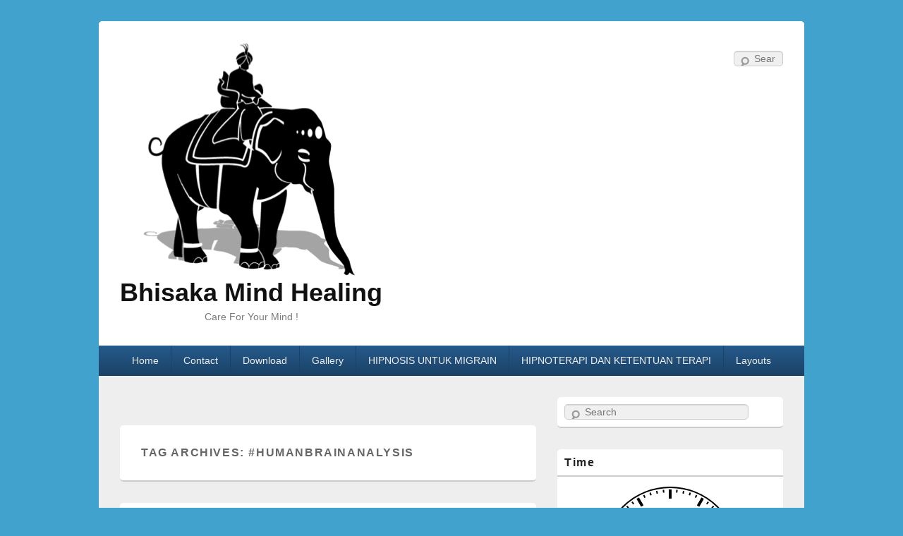

--- FILE ---
content_type: text/html; charset=UTF-8
request_url: http://www.limanharijono.com/tag/humanbrainanalysis/
body_size: 65930
content:
<!DOCTYPE html>
<!--[if IE 6]>
<html id="ie6" lang="en-US">
<![endif]-->
<!--[if IE 7]>
<html id="ie7" lang="en-US">
<![endif]-->
<!--[if IE 8]>
<html id="ie8" lang="en-US">
<![endif]-->
<!--[if !(IE 6) | !(IE 7) | !(IE 8)  ]><!-->
<html lang="en-US">
<!--<![endif]-->
<head>
<meta charset="UTF-8" />
<meta name="viewport" content="width=device-width, initial-scale=1" />
<link rel="profile" href="http://gmpg.org/xfn/11" />
<link rel="pingback" href="http://www.limanharijono.com/xmlrpc.php" />
<title>#HumanBrainAnalysis &#8211; Bhisaka Mind Healing</title>
<meta name='robots' content='max-image-preview:large' />
	<style>img:is([sizes="auto" i], [sizes^="auto," i]) { contain-intrinsic-size: 3000px 1500px }</style>
	<link rel='dns-prefetch' href='//maxcdn.bootstrapcdn.com' />
<link rel="alternate" type="application/rss+xml" title="Bhisaka Mind Healing &raquo; Feed" href="http://www.limanharijono.com/feed/" />
<link rel="alternate" type="application/rss+xml" title="Bhisaka Mind Healing &raquo; Comments Feed" href="http://www.limanharijono.com/comments/feed/" />
<link rel="alternate" type="application/rss+xml" title="Bhisaka Mind Healing &raquo; #HumanBrainAnalysis Tag Feed" href="http://www.limanharijono.com/tag/humanbrainanalysis/feed/" />
<script type="text/javascript">
/* <![CDATA[ */
window._wpemojiSettings = {"baseUrl":"https:\/\/s.w.org\/images\/core\/emoji\/16.0.1\/72x72\/","ext":".png","svgUrl":"https:\/\/s.w.org\/images\/core\/emoji\/16.0.1\/svg\/","svgExt":".svg","source":{"concatemoji":"http:\/\/www.limanharijono.com\/wp-includes\/js\/wp-emoji-release.min.js?ver=6.8.3"}};
/*! This file is auto-generated */
!function(s,n){var o,i,e;function c(e){try{var t={supportTests:e,timestamp:(new Date).valueOf()};sessionStorage.setItem(o,JSON.stringify(t))}catch(e){}}function p(e,t,n){e.clearRect(0,0,e.canvas.width,e.canvas.height),e.fillText(t,0,0);var t=new Uint32Array(e.getImageData(0,0,e.canvas.width,e.canvas.height).data),a=(e.clearRect(0,0,e.canvas.width,e.canvas.height),e.fillText(n,0,0),new Uint32Array(e.getImageData(0,0,e.canvas.width,e.canvas.height).data));return t.every(function(e,t){return e===a[t]})}function u(e,t){e.clearRect(0,0,e.canvas.width,e.canvas.height),e.fillText(t,0,0);for(var n=e.getImageData(16,16,1,1),a=0;a<n.data.length;a++)if(0!==n.data[a])return!1;return!0}function f(e,t,n,a){switch(t){case"flag":return n(e,"\ud83c\udff3\ufe0f\u200d\u26a7\ufe0f","\ud83c\udff3\ufe0f\u200b\u26a7\ufe0f")?!1:!n(e,"\ud83c\udde8\ud83c\uddf6","\ud83c\udde8\u200b\ud83c\uddf6")&&!n(e,"\ud83c\udff4\udb40\udc67\udb40\udc62\udb40\udc65\udb40\udc6e\udb40\udc67\udb40\udc7f","\ud83c\udff4\u200b\udb40\udc67\u200b\udb40\udc62\u200b\udb40\udc65\u200b\udb40\udc6e\u200b\udb40\udc67\u200b\udb40\udc7f");case"emoji":return!a(e,"\ud83e\udedf")}return!1}function g(e,t,n,a){var r="undefined"!=typeof WorkerGlobalScope&&self instanceof WorkerGlobalScope?new OffscreenCanvas(300,150):s.createElement("canvas"),o=r.getContext("2d",{willReadFrequently:!0}),i=(o.textBaseline="top",o.font="600 32px Arial",{});return e.forEach(function(e){i[e]=t(o,e,n,a)}),i}function t(e){var t=s.createElement("script");t.src=e,t.defer=!0,s.head.appendChild(t)}"undefined"!=typeof Promise&&(o="wpEmojiSettingsSupports",i=["flag","emoji"],n.supports={everything:!0,everythingExceptFlag:!0},e=new Promise(function(e){s.addEventListener("DOMContentLoaded",e,{once:!0})}),new Promise(function(t){var n=function(){try{var e=JSON.parse(sessionStorage.getItem(o));if("object"==typeof e&&"number"==typeof e.timestamp&&(new Date).valueOf()<e.timestamp+604800&&"object"==typeof e.supportTests)return e.supportTests}catch(e){}return null}();if(!n){if("undefined"!=typeof Worker&&"undefined"!=typeof OffscreenCanvas&&"undefined"!=typeof URL&&URL.createObjectURL&&"undefined"!=typeof Blob)try{var e="postMessage("+g.toString()+"("+[JSON.stringify(i),f.toString(),p.toString(),u.toString()].join(",")+"));",a=new Blob([e],{type:"text/javascript"}),r=new Worker(URL.createObjectURL(a),{name:"wpTestEmojiSupports"});return void(r.onmessage=function(e){c(n=e.data),r.terminate(),t(n)})}catch(e){}c(n=g(i,f,p,u))}t(n)}).then(function(e){for(var t in e)n.supports[t]=e[t],n.supports.everything=n.supports.everything&&n.supports[t],"flag"!==t&&(n.supports.everythingExceptFlag=n.supports.everythingExceptFlag&&n.supports[t]);n.supports.everythingExceptFlag=n.supports.everythingExceptFlag&&!n.supports.flag,n.DOMReady=!1,n.readyCallback=function(){n.DOMReady=!0}}).then(function(){return e}).then(function(){var e;n.supports.everything||(n.readyCallback(),(e=n.source||{}).concatemoji?t(e.concatemoji):e.wpemoji&&e.twemoji&&(t(e.twemoji),t(e.wpemoji)))}))}((window,document),window._wpemojiSettings);
/* ]]> */
</script>
<style id='wp-emoji-styles-inline-css' type='text/css'>

	img.wp-smiley, img.emoji {
		display: inline !important;
		border: none !important;
		box-shadow: none !important;
		height: 1em !important;
		width: 1em !important;
		margin: 0 0.07em !important;
		vertical-align: -0.1em !important;
		background: none !important;
		padding: 0 !important;
	}
</style>
<link rel='stylesheet' id='wp-block-library-css' href='http://www.limanharijono.com/wp-includes/css/dist/block-library/style.min.css?ver=6.8.3' type='text/css' media='all' />
<style id='classic-theme-styles-inline-css' type='text/css'>
/*! This file is auto-generated */
.wp-block-button__link{color:#fff;background-color:#32373c;border-radius:9999px;box-shadow:none;text-decoration:none;padding:calc(.667em + 2px) calc(1.333em + 2px);font-size:1.125em}.wp-block-file__button{background:#32373c;color:#fff;text-decoration:none}
</style>
<style id='global-styles-inline-css' type='text/css'>
:root{--wp--preset--aspect-ratio--square: 1;--wp--preset--aspect-ratio--4-3: 4/3;--wp--preset--aspect-ratio--3-4: 3/4;--wp--preset--aspect-ratio--3-2: 3/2;--wp--preset--aspect-ratio--2-3: 2/3;--wp--preset--aspect-ratio--16-9: 16/9;--wp--preset--aspect-ratio--9-16: 9/16;--wp--preset--color--black: #000000;--wp--preset--color--cyan-bluish-gray: #abb8c3;--wp--preset--color--white: #ffffff;--wp--preset--color--pale-pink: #f78da7;--wp--preset--color--vivid-red: #cf2e2e;--wp--preset--color--luminous-vivid-orange: #ff6900;--wp--preset--color--luminous-vivid-amber: #fcb900;--wp--preset--color--light-green-cyan: #7bdcb5;--wp--preset--color--vivid-green-cyan: #00d084;--wp--preset--color--pale-cyan-blue: #8ed1fc;--wp--preset--color--vivid-cyan-blue: #0693e3;--wp--preset--color--vivid-purple: #9b51e0;--wp--preset--gradient--vivid-cyan-blue-to-vivid-purple: linear-gradient(135deg,rgba(6,147,227,1) 0%,rgb(155,81,224) 100%);--wp--preset--gradient--light-green-cyan-to-vivid-green-cyan: linear-gradient(135deg,rgb(122,220,180) 0%,rgb(0,208,130) 100%);--wp--preset--gradient--luminous-vivid-amber-to-luminous-vivid-orange: linear-gradient(135deg,rgba(252,185,0,1) 0%,rgba(255,105,0,1) 100%);--wp--preset--gradient--luminous-vivid-orange-to-vivid-red: linear-gradient(135deg,rgba(255,105,0,1) 0%,rgb(207,46,46) 100%);--wp--preset--gradient--very-light-gray-to-cyan-bluish-gray: linear-gradient(135deg,rgb(238,238,238) 0%,rgb(169,184,195) 100%);--wp--preset--gradient--cool-to-warm-spectrum: linear-gradient(135deg,rgb(74,234,220) 0%,rgb(151,120,209) 20%,rgb(207,42,186) 40%,rgb(238,44,130) 60%,rgb(251,105,98) 80%,rgb(254,248,76) 100%);--wp--preset--gradient--blush-light-purple: linear-gradient(135deg,rgb(255,206,236) 0%,rgb(152,150,240) 100%);--wp--preset--gradient--blush-bordeaux: linear-gradient(135deg,rgb(254,205,165) 0%,rgb(254,45,45) 50%,rgb(107,0,62) 100%);--wp--preset--gradient--luminous-dusk: linear-gradient(135deg,rgb(255,203,112) 0%,rgb(199,81,192) 50%,rgb(65,88,208) 100%);--wp--preset--gradient--pale-ocean: linear-gradient(135deg,rgb(255,245,203) 0%,rgb(182,227,212) 50%,rgb(51,167,181) 100%);--wp--preset--gradient--electric-grass: linear-gradient(135deg,rgb(202,248,128) 0%,rgb(113,206,126) 100%);--wp--preset--gradient--midnight: linear-gradient(135deg,rgb(2,3,129) 0%,rgb(40,116,252) 100%);--wp--preset--font-size--small: 13px;--wp--preset--font-size--medium: 20px;--wp--preset--font-size--large: 36px;--wp--preset--font-size--x-large: 42px;--wp--preset--spacing--20: 0.44rem;--wp--preset--spacing--30: 0.67rem;--wp--preset--spacing--40: 1rem;--wp--preset--spacing--50: 1.5rem;--wp--preset--spacing--60: 2.25rem;--wp--preset--spacing--70: 3.38rem;--wp--preset--spacing--80: 5.06rem;--wp--preset--shadow--natural: 6px 6px 9px rgba(0, 0, 0, 0.2);--wp--preset--shadow--deep: 12px 12px 50px rgba(0, 0, 0, 0.4);--wp--preset--shadow--sharp: 6px 6px 0px rgba(0, 0, 0, 0.2);--wp--preset--shadow--outlined: 6px 6px 0px -3px rgba(255, 255, 255, 1), 6px 6px rgba(0, 0, 0, 1);--wp--preset--shadow--crisp: 6px 6px 0px rgba(0, 0, 0, 1);}:where(.is-layout-flex){gap: 0.5em;}:where(.is-layout-grid){gap: 0.5em;}body .is-layout-flex{display: flex;}.is-layout-flex{flex-wrap: wrap;align-items: center;}.is-layout-flex > :is(*, div){margin: 0;}body .is-layout-grid{display: grid;}.is-layout-grid > :is(*, div){margin: 0;}:where(.wp-block-columns.is-layout-flex){gap: 2em;}:where(.wp-block-columns.is-layout-grid){gap: 2em;}:where(.wp-block-post-template.is-layout-flex){gap: 1.25em;}:where(.wp-block-post-template.is-layout-grid){gap: 1.25em;}.has-black-color{color: var(--wp--preset--color--black) !important;}.has-cyan-bluish-gray-color{color: var(--wp--preset--color--cyan-bluish-gray) !important;}.has-white-color{color: var(--wp--preset--color--white) !important;}.has-pale-pink-color{color: var(--wp--preset--color--pale-pink) !important;}.has-vivid-red-color{color: var(--wp--preset--color--vivid-red) !important;}.has-luminous-vivid-orange-color{color: var(--wp--preset--color--luminous-vivid-orange) !important;}.has-luminous-vivid-amber-color{color: var(--wp--preset--color--luminous-vivid-amber) !important;}.has-light-green-cyan-color{color: var(--wp--preset--color--light-green-cyan) !important;}.has-vivid-green-cyan-color{color: var(--wp--preset--color--vivid-green-cyan) !important;}.has-pale-cyan-blue-color{color: var(--wp--preset--color--pale-cyan-blue) !important;}.has-vivid-cyan-blue-color{color: var(--wp--preset--color--vivid-cyan-blue) !important;}.has-vivid-purple-color{color: var(--wp--preset--color--vivid-purple) !important;}.has-black-background-color{background-color: var(--wp--preset--color--black) !important;}.has-cyan-bluish-gray-background-color{background-color: var(--wp--preset--color--cyan-bluish-gray) !important;}.has-white-background-color{background-color: var(--wp--preset--color--white) !important;}.has-pale-pink-background-color{background-color: var(--wp--preset--color--pale-pink) !important;}.has-vivid-red-background-color{background-color: var(--wp--preset--color--vivid-red) !important;}.has-luminous-vivid-orange-background-color{background-color: var(--wp--preset--color--luminous-vivid-orange) !important;}.has-luminous-vivid-amber-background-color{background-color: var(--wp--preset--color--luminous-vivid-amber) !important;}.has-light-green-cyan-background-color{background-color: var(--wp--preset--color--light-green-cyan) !important;}.has-vivid-green-cyan-background-color{background-color: var(--wp--preset--color--vivid-green-cyan) !important;}.has-pale-cyan-blue-background-color{background-color: var(--wp--preset--color--pale-cyan-blue) !important;}.has-vivid-cyan-blue-background-color{background-color: var(--wp--preset--color--vivid-cyan-blue) !important;}.has-vivid-purple-background-color{background-color: var(--wp--preset--color--vivid-purple) !important;}.has-black-border-color{border-color: var(--wp--preset--color--black) !important;}.has-cyan-bluish-gray-border-color{border-color: var(--wp--preset--color--cyan-bluish-gray) !important;}.has-white-border-color{border-color: var(--wp--preset--color--white) !important;}.has-pale-pink-border-color{border-color: var(--wp--preset--color--pale-pink) !important;}.has-vivid-red-border-color{border-color: var(--wp--preset--color--vivid-red) !important;}.has-luminous-vivid-orange-border-color{border-color: var(--wp--preset--color--luminous-vivid-orange) !important;}.has-luminous-vivid-amber-border-color{border-color: var(--wp--preset--color--luminous-vivid-amber) !important;}.has-light-green-cyan-border-color{border-color: var(--wp--preset--color--light-green-cyan) !important;}.has-vivid-green-cyan-border-color{border-color: var(--wp--preset--color--vivid-green-cyan) !important;}.has-pale-cyan-blue-border-color{border-color: var(--wp--preset--color--pale-cyan-blue) !important;}.has-vivid-cyan-blue-border-color{border-color: var(--wp--preset--color--vivid-cyan-blue) !important;}.has-vivid-purple-border-color{border-color: var(--wp--preset--color--vivid-purple) !important;}.has-vivid-cyan-blue-to-vivid-purple-gradient-background{background: var(--wp--preset--gradient--vivid-cyan-blue-to-vivid-purple) !important;}.has-light-green-cyan-to-vivid-green-cyan-gradient-background{background: var(--wp--preset--gradient--light-green-cyan-to-vivid-green-cyan) !important;}.has-luminous-vivid-amber-to-luminous-vivid-orange-gradient-background{background: var(--wp--preset--gradient--luminous-vivid-amber-to-luminous-vivid-orange) !important;}.has-luminous-vivid-orange-to-vivid-red-gradient-background{background: var(--wp--preset--gradient--luminous-vivid-orange-to-vivid-red) !important;}.has-very-light-gray-to-cyan-bluish-gray-gradient-background{background: var(--wp--preset--gradient--very-light-gray-to-cyan-bluish-gray) !important;}.has-cool-to-warm-spectrum-gradient-background{background: var(--wp--preset--gradient--cool-to-warm-spectrum) !important;}.has-blush-light-purple-gradient-background{background: var(--wp--preset--gradient--blush-light-purple) !important;}.has-blush-bordeaux-gradient-background{background: var(--wp--preset--gradient--blush-bordeaux) !important;}.has-luminous-dusk-gradient-background{background: var(--wp--preset--gradient--luminous-dusk) !important;}.has-pale-ocean-gradient-background{background: var(--wp--preset--gradient--pale-ocean) !important;}.has-electric-grass-gradient-background{background: var(--wp--preset--gradient--electric-grass) !important;}.has-midnight-gradient-background{background: var(--wp--preset--gradient--midnight) !important;}.has-small-font-size{font-size: var(--wp--preset--font-size--small) !important;}.has-medium-font-size{font-size: var(--wp--preset--font-size--medium) !important;}.has-large-font-size{font-size: var(--wp--preset--font-size--large) !important;}.has-x-large-font-size{font-size: var(--wp--preset--font-size--x-large) !important;}
:where(.wp-block-post-template.is-layout-flex){gap: 1.25em;}:where(.wp-block-post-template.is-layout-grid){gap: 1.25em;}
:where(.wp-block-columns.is-layout-flex){gap: 2em;}:where(.wp-block-columns.is-layout-grid){gap: 2em;}
:root :where(.wp-block-pullquote){font-size: 1.5em;line-height: 1.6;}
</style>
<link rel='stylesheet' id='contact-form-7-css' href='http://www.limanharijono.com/wp-content/plugins/contact-form-7/includes/css/styles.css?ver=5.0.5' type='text/css' media='all' />
<link rel='stylesheet' id='font-awesome-css' href='http://www.limanharijono.com/wp-content/plugins/magee-shortcodes/assets/font-awesome/css/font-awesome.css?ver=4.4.0' type='text/css' media='' />
<link rel='stylesheet' id='bootstrap-css' href='http://www.limanharijono.com/wp-content/plugins/magee-shortcodes/assets/bootstrap/css/bootstrap.min.css?ver=3.3.4' type='text/css' media='' />
<link rel='stylesheet' id='animate-css' href='http://www.limanharijono.com/wp-content/plugins/magee-shortcodes/assets/css/animate.css?ver=6.8.3' type='text/css' media='' />
<link rel='stylesheet' id='magee-shortcode-css' href='http://www.limanharijono.com/wp-content/plugins/magee-shortcodes/assets/css/shortcode.css?ver=1.2.4' type='text/css' media='' />
<link rel='stylesheet' id='SFSImainCss-css' href='http://www.limanharijono.com/wp-content/plugins/ultimate-social-media-icons/css/sfsi-style.css?ver=2.9.6' type='text/css' media='all' />
<link rel='stylesheet' id='wpclock-style-css' href='http://www.limanharijono.com/wp-content/plugins/wordpress-clock/css/clock.css?ver=2.0' type='text/css' media='all' />
<link rel='stylesheet' id='wpsimplecalendarcolorboxcss-css' href='http://www.limanharijono.com/wp-content/plugins/wp-simple-calendar/includes/js/colorbox/colorbox.css?ver=6.8.3' type='text/css' media='all' />
<link rel='stylesheet' id='wpsimplecalendarcss-css' href='http://www.limanharijono.com/wp-content/plugins/wp-simple-calendar/includes/css/screen.css?ver=6.8.3' type='text/css' media='all' />
<link rel='stylesheet' id='cff-css' href='http://www.limanharijono.com/wp-content/plugins/custom-facebook-feed/assets/css/cff-style.min.css?ver=4.3.4' type='text/css' media='all' />
<link rel='stylesheet' id='sb-font-awesome-css' href='https://maxcdn.bootstrapcdn.com/font-awesome/4.7.0/css/font-awesome.min.css?ver=6.8.3' type='text/css' media='all' />
<link rel='stylesheet' id='catchbox-style-css' href='http://www.limanharijono.com/wp-content/themes/catch-box/style.css?ver=6.8.3' type='text/css' media='all' />
<link rel='stylesheet' id='genericons-css' href='http://www.limanharijono.com/wp-content/themes/catch-box/genericons/genericons.css?ver=3.3' type='text/css' media='all' />
<link rel='stylesheet' id='blue-css' href='http://www.limanharijono.com/wp-content/themes/catch-box/colors/blue.css' type='text/css' media='all' />
<link rel='stylesheet' id='date-time-widget-styles-css' href='http://www.limanharijono.com/wp-content/plugins/date-and-time-widget/css/widget.css?ver=6.8.3' type='text/css' media='all' />
<link rel='stylesheet' id='adswscCSS-css' href='http://www.limanharijono.com/wp-content/plugins/ads-wp-site-count/css/styles.css?ver=6.8.3' type='text/css' media='all' />
<script type="text/javascript" src="http://www.limanharijono.com/wp-includes/js/jquery/jquery.min.js?ver=3.7.1" id="jquery-core-js"></script>
<script type="text/javascript" src="http://www.limanharijono.com/wp-includes/js/jquery/jquery-migrate.min.js?ver=3.4.1" id="jquery-migrate-js"></script>
<script type="text/javascript" src="http://www.limanharijono.com/wp-content/plugins/magee-shortcodes/assets/bootstrap/js/bootstrap.min.js?ver=3.3.4" id="bootstrap-js"></script>
<script type="text/javascript" src="http://www.limanharijono.com/wp-content/plugins/magee-shortcodes/assets/js/jquery.waypoints.js?ver=2.0.5" id="waypoints-js"></script>
<script type="text/javascript" src="http://www.limanharijono.com/wp-content/plugins/magee-shortcodes/assets/jquery-countdown/jquery.countdown.min.js?ver=2.0.4" id="countdown-js"></script>
<script type="text/javascript" src="http://www.limanharijono.com/wp-content/plugins/magee-shortcodes/assets/jquery-easy-pie-chart/jquery.easypiechart.min.js?ver=2.1.7" id="easy-pie-chart-js"></script>
<script type="text/javascript" src="http://www.limanharijono.com/wp-content/plugins/wp-simple-calendar/includes/js/colorbox/jquery.colorbox.js?ver=6.8.3" id="wpsimplecalendarcolorbox-js"></script>
<script type="text/javascript" id="wpsimplecalendarpublic-js-extra">
/* <![CDATA[ */
var wpsimplecalendar = {"ajaxurl":"http:\/\/www.limanharijono.com\/wp-admin\/admin-ajax.php"};
/* ]]> */
</script>
<script type="text/javascript" src="http://www.limanharijono.com/wp-content/plugins/wp-simple-calendar/includes/js/wp-simple-calendar.js?v=1.1.0&amp;ver=6.8.3" id="wpsimplecalendarpublic-js"></script>
<script type="text/javascript" src="http://www.limanharijono.com/wp-content/plugins/xorbin-digital-flash-clock/js/swfobject.v2.2.js?ver=6.8.3" id="swfobject.v2.2-js"></script>
<script type="text/javascript" src="http://www.limanharijono.com/wp-content/themes/catch-box/js/jquery.sidr.min.js?ver=1.2.1.1" id="sidr-js"></script>
<script type="text/javascript" src="http://www.limanharijono.com/wp-content/plugins/date-and-time-widget/js/widget.js?ver=6.8.3" id="date-time-script-js"></script>
<link rel="https://api.w.org/" href="http://www.limanharijono.com/wp-json/" /><link rel="alternate" title="JSON" type="application/json" href="http://www.limanharijono.com/wp-json/wp/v2/tags/229" /><link rel="EditURI" type="application/rsd+xml" title="RSD" href="http://www.limanharijono.com/xmlrpc.php?rsd" />
<meta name="generator" content="WordPress 6.8.3" />
<meta name="follow.[base64]" content="gPs4qGxcH7GgE7NvgsLz"/><style type="text/css">.recentcomments a{display:inline !important;padding:0 !important;margin:0 !important;}</style>
<style type="text/css"></style>
<style>
.synved-social-resolution-single {
display: inline-block;
}
.synved-social-resolution-normal {
display: inline-block;
}
.synved-social-resolution-hidef {
display: none;
}

@media only screen and (min--moz-device-pixel-ratio: 2),
only screen and (-o-min-device-pixel-ratio: 2/1),
only screen and (-webkit-min-device-pixel-ratio: 2),
only screen and (min-device-pixel-ratio: 2),
only screen and (min-resolution: 2dppx),
only screen and (min-resolution: 192dpi) {
	.synved-social-resolution-normal {
	display: none;
	}
	.synved-social-resolution-hidef {
	display: inline-block;
	}
}
</style><link rel="icon" href="http://www.limanharijono.com/wp-content/uploads/2015/11/gajah-150x150.png" sizes="32x32" />
<link rel="icon" href="http://www.limanharijono.com/wp-content/uploads/2015/11/gajah.png" sizes="192x192" />
<link rel="apple-touch-icon" href="http://www.limanharijono.com/wp-content/uploads/2015/11/gajah.png" />
<meta name="msapplication-TileImage" content="http://www.limanharijono.com/wp-content/uploads/2015/11/gajah.png" />
</head>

<body class="archive tag tag-humanbrainanalysis tag-229 wp-theme-catch-box sfsi_actvite_theme_glossy right-sidebar one-menu">


<div id="page" class="hfeed site">

	 
    
	<header id="branding" role="banner">

    	            
    	<div id="header-content" class="clearfix">
        
			<div class="logo-wrap clearfix">    
    	<div id="site-logo">
        	<a href="http://www.limanharijono.com/" title="Bhisaka Mind Healing" rel="home">
                <img src="http://www.limanharijono.com/wp-content/uploads/2015/11/cropped-gajah.png" width="328" height="332" alt="Bhisaka Mind Healing" />
            </a>
      	</div>
        
	<div id="hgroup" class="site-details with-logo"> 
   		<h1 id="site-title"><a href="http://www.limanharijono.com/" title="Bhisaka Mind Healing" rel="home">Bhisaka Mind Healing</a></h1>
       	<h2 id="site-description">Care For Your Mind !</h2>
   	</div><!-- #hgroup -->   

</div><!-- .logo-wrap -->	<form method="get" class="searchform" action="http://www.limanharijono.com/">
        <label for="s" class="assistive-text">Search</label>
        <input type="text" class="field" name="s" id="s" placeholder="Search" />
        <input type="submit" class="submit" name="submit" id="searchsubmit" value="Search" />
	</form>
            
		</div><!-- #header-content -->
        
    	    <nav id="access" role="navigation">
        <h3 class="assistive-text">Primary menu</h3>
                <div class="skip-link"><a class="assistive-text" href="#content" title="Skip to primary content">Skip to primary content</a></div>
        <div class="skip-link"><a class="assistive-text" href="#secondary" title="Skip to secondary content">Skip to secondary content</a></div>
            
        <div class="menu-header-container"><ul class="menu"><li ><a href="http://www.limanharijono.com/">Home</a></li><li class="page_item page-item-594"><a href="http://www.limanharijono.com/contact/">Contact</a></li><li class="page_item page-item-2271"><a href="http://www.limanharijono.com/download/">Download</a></li><li class="page_item page-item-673"><a href="http://www.limanharijono.com/gallery/">Gallery</a></li><li class="page_item page-item-2709"><a href="http://www.limanharijono.com/hipnosis-untuk-migrain/">HIPNOSIS UNTUK MIGRAIN</a></li><li class="page_item page-item-582"><a href="http://www.limanharijono.com/2-column/">HIPNOTERAPI DAN KETENTUAN TERAPI</a></li><li class="page_item page-item-409 page_item_has_children"><a href="http://www.limanharijono.com/layouts/">Layouts</a><ul class='children'><li class="page_item page-item-542 page_item_has_children"><a href="http://www.limanharijono.com/layouts/fullwidth/">Fullwidth</a><ul class='children'><li class="page_item page-item-553"><a href="http://www.limanharijono.com/layouts/fullwidth/2-column/">Full &#8211; 2 Column</a></li><li class="page_item page-item-559"><a href="http://www.limanharijono.com/layouts/fullwidth/2-column-thumb/">Full &#8211; 2 Column Thumb</a></li><li class="page_item page-item-551"><a href="http://www.limanharijono.com/layouts/fullwidth/3-column/">Full &#8211; 3 Column</a></li><li class="page_item page-item-547"><a href="http://www.limanharijono.com/layouts/fullwidth/4-column/">Full &#8211; 4 Column</a></li><li class="page_item page-item-555"><a href="http://www.limanharijono.com/layouts/fullwidth/large-image-list/">Full &#8211; Large Image List</a></li><li class="page_item page-item-558"><a href="http://www.limanharijono.com/layouts/fullwidth/thumb-image-list/">Full &#8211; Thumb Image List</a></li></ul></li><li class="page_item page-item-662 page_item_has_children"><a href="http://www.limanharijono.com/layouts/sections/">Sections</a><ul class='children'><li class="page_item page-item-660"><a href="http://www.limanharijono.com/layouts/sections/section-2-column/">Section 2 Column</a></li><li class="page_item page-item-668"><a href="http://www.limanharijono.com/layouts/sections/section-2-column-thumb/">Section 2 Column Thumb</a></li><li class="page_item page-item-654"><a href="http://www.limanharijono.com/layouts/sections/section-3-column/">Section 3 Column</a></li><li class="page_item page-item-652"><a href="http://www.limanharijono.com/layouts/sections/section-4-column/">Section 4 Column</a></li></ul></li><li class="page_item page-item-561 page_item_has_children"><a href="http://www.limanharijono.com/layouts/sidebar-left/">Sidebar Left</a><ul class='children'><li class="page_item page-item-568"><a href="http://www.limanharijono.com/layouts/sidebar-left/2-column/">SB Left &#8211; 2 Column</a></li><li class="page_item page-item-574"><a href="http://www.limanharijono.com/layouts/sidebar-left/2-column-thumb/">SB Left &#8211; 2 Column Thumb</a></li><li class="page_item page-item-566"><a href="http://www.limanharijono.com/layouts/sidebar-left/3-column/">SB Left &#8211; 3 Column</a></li><li class="page_item page-item-563"><a href="http://www.limanharijono.com/layouts/sidebar-left/4-column/">SB Left &#8211; 4 Column</a></li><li class="page_item page-item-570"><a href="http://www.limanharijono.com/layouts/sidebar-left/large-image-list/">SB Left &#8211; Large Image List</a></li><li class="page_item page-item-572"><a href="http://www.limanharijono.com/layouts/sidebar-left/thumb-image-list/">SB Left &#8211; Thumb Image List</a></li></ul></li><li class="page_item page-item-576 page_item_has_children"><a href="http://www.limanharijono.com/layouts/sidebar-right/">Sidebar Right</a><ul class='children'><li class="page_item page-item-588"><a href="http://www.limanharijono.com/layouts/sidebar-right/2-column-thumb/">SB Right &#8211; 2 Column Thumb</a></li><li class="page_item page-item-580"><a href="http://www.limanharijono.com/layouts/sidebar-right/3-column/">SB Right &#8211; 3 Column</a></li><li class="page_item page-item-578"><a href="http://www.limanharijono.com/layouts/sidebar-right/4-column/">SB Right &#8211; 4 Column</a></li><li class="page_item page-item-584"><a href="http://www.limanharijono.com/layouts/sidebar-right/large-image-list/">SB Right &#8211; Large Image List</a></li><li class="page_item page-item-586"><a href="http://www.limanharijono.com/layouts/sidebar-right/thumb-image-list/">SB Right &#8211; Thumb Image List</a></li></ul></li></ul></li></ul></div>        
               
        </nav><!-- #access -->
        
        <div class="menu-access-wrap clearfix">
        <div id="mobile-header-left-menu" class="mobile-menu-anchor page-menu">
            <a href="#mobile-header-left-nav" id="header-left-menu" class="genericon genericon-menu">
                <span class="mobile-menu-text">Menu</span>
            </a>
        </div><!-- #mobile-header-menu -->

                   
                
	</header><!-- #branding -->
    
	    

	        
	<div id="main" class="clearfix">

		        
		<div id="primary">
        
			        
			<div id="content" role="main">
				
			
				<header class="page-header">
					<h1 class="page-title">Tag Archives: <span>#HumanBrainAnalysis</span></h1>

									</header>

								
					
	<article id="post-2688" class="post-2688 post type-post status-publish format-standard hentry category-blog category-general category-hipnoterapi tag-humanbrainanalysis tag-sayaawgi-hipnoterapi-klinis-hipnoterapi-transformasi-letslearn-awgi-ahki-mindtechnology-teknologipikiran tag-woman-diferremce-man">
		<header class="entry-header">
						<h1 class="entry-title"><a href="http://www.limanharijono.com/human-brain-analysis-man-vs-woman-a-must-read/" title="Permalink to HUMAN BRAIN ANALYSIS MAN vs WOMAN &#8230; A MUST READ !!!" rel="bookmark">HUMAN BRAIN ANALYSIS MAN vs WOMAN &#8230; A MUST READ !!!</a></h1>
			
			                <div class="entry-meta">
                    <span class="sep">Posted on </span><a href="http://www.limanharijono.com/human-brain-analysis-man-vs-woman-a-must-read/" title="13:33" rel="bookmark"><time class="entry-date updated" datetime="2018-09-28T13:33:03+07:00" pubdate>September 28, 2018</time></a><span class="by-author"> <span class="sep"> by </span> <span class="author vcard"><a class="url fn n" href="http://www.limanharijono.com/author/lime9657/" title="View all posts by Liman Harijono" rel="author">Liman Harijono</a></span></span>                                    </div><!-- .entry-meta -->
					</header><!-- .entry-header -->
        	
		             <div class="entry-summary">
                                <p>1. MULTI-TASKING Women &#8211; Multiple process Womens brains designed to concentrate multiple task at a time. Women can Watch a TV and Talk over phone and cook. Men &#8211; Single Process Mens brains designed to concentrate only one work at <a class="more-link" href="http://www.limanharijono.com/human-brain-analysis-man-vs-woman-a-must-read/">Continue reading <span class="meta-nav">&rarr;</span></a></p>
            </div><!-- .entry-summary -->
		
		<footer class="entry-meta">
												<span class="cat-links">
				<span class="entry-utility-prep entry-utility-prep-cat-links">Posted in</span> <a href="http://www.limanharijono.com/category/blog/" rel="category tag">Blog</a>, <a href="http://www.limanharijono.com/category/general/" rel="category tag">General</a>, <a href="http://www.limanharijono.com/category/hipnoterapi/" rel="category tag">HIpnoterapi</a>			</span>
									<span class="sep"> | </span>
							<span class="tag-links">
				<span class="entry-utility-prep entry-utility-prep-tag-links">Tagged</span> <a href="http://www.limanharijono.com/tag/humanbrainanalysis/" rel="tag">#HumanBrainAnalysis</a>, <a href="http://www.limanharijono.com/tag/sayaawgi-hipnoterapi-klinis-hipnoterapi-transformasi-letslearn-awgi-ahki-mindtechnology-teknologipikiran/" rel="tag">#SayaAWGI #Hipnoterapi Klinis #Hipnoterapi #Transformasi #Let'sLearn #AWGI #AHKI #MindTechnology #TeknologiPikiran</a>, <a href="http://www.limanharijono.com/tag/woman-diferremce-man/" rel="tag">#Woman #Diferremce #Man</a>			</span>
						
			
					</footer><!-- #entry-meta -->
	</article><!-- #post-2688 -->

				
				
			
		</div><!-- #content -->
        
		            
	</div><!-- #primary -->
    
	    


		<div id="secondary" class="widget-area" role="complementary">
			<aside id="search-2" class="widget widget_search">	<form method="get" class="searchform" action="http://www.limanharijono.com/">
        <label for="s" class="assistive-text">Search</label>
        <input type="text" class="field" name="s" id="s" placeholder="Search" />
        <input type="submit" class="submit" name="submit" id="searchsubmit" value="Search" />
	</form>
</aside><aside id="coolclock-widget-2" class="widget coolclock"><h3 class="widget-title">Time</h3><div class="coolclock-container" style="width:200px;height:auto;margin-right:auto;margin-left:auto"><!--[if lte IE 8]><script type="text/javascript" src="http://www.limanharijono.com/wp-content/plugins/coolclock/js/excanvas.min.js"></script><![endif]-->
<canvas class="CoolClock:swissrail:100:::::"></canvas></div></aside><aside id="adswscwidget-4" class="widget widget_adswscwidget"><h3 class="widget-title">Visitor Counter</h3><p id='adswsc_block' align='center'> <img id='adswsc_counter' style='' src='[data-uri]' align='middle'  width='180' /></a><br>Your IP: 3.16.42.19</p></aside>
		<aside id="recent-posts-2" class="widget widget_recent_entries">
		<h3 class="widget-title">Recent Posts</h3>
		<ul>
											<li>
					<a href="http://www.limanharijono.com/sistem-limbik-amigdala-dan-emosi/">SISTEM LIMBIK (AMIGDALA) DAN EMOSI</a>
									</li>
											<li>
					<a href="http://www.limanharijono.com/fobia-yang-unik-trypophobia/">FOBIA YANG UNIK : TRYPOPHOBIA</a>
									</li>
											<li>
					<a href="http://www.limanharijono.com/webinar-untuk-umum-manfaat-dan-implementasi-hipnoterapi-di-bidang-kesehatan/">WEBINAR UNTUK UMUM : MANFAAT DAN IMPLEMENTASI HIPNOTERAPI DI BIDANG KESEHATAN</a>
									</li>
											<li>
					<a href="http://www.limanharijono.com/tanggapan-atas-artikel-prof-wimpie-pangkahila/">TANGGAPAN ATAS ARTIKEL PROF WIMPIE PANGKAHILA</a>
									</li>
											<li>
					<a href="http://www.limanharijono.com/pembakaran-kendaraan-bermotor-di-semarang-teror-atau-piromania/">PEMBAKARAN KENDARAAN BERMOTOR DI SEMARANG : TEROR ATAU PIROMANIA?</a>
									</li>
					</ul>

		</aside><aside id="recent-comments-2" class="widget widget_recent_comments"><h3 class="widget-title">Recent Comments</h3><ul id="recentcomments"></ul></aside><aside id="archives-2" class="widget widget_archive"><h3 class="widget-title">Archives</h3>
			<ul>
					<li><a href='http://www.limanharijono.com/2020/12/'>December 2020</a></li>
	<li><a href='http://www.limanharijono.com/2020/09/'>September 2020</a></li>
	<li><a href='http://www.limanharijono.com/2019/07/'>July 2019</a></li>
	<li><a href='http://www.limanharijono.com/2019/02/'>February 2019</a></li>
	<li><a href='http://www.limanharijono.com/2018/12/'>December 2018</a></li>
	<li><a href='http://www.limanharijono.com/2018/10/'>October 2018</a></li>
	<li><a href='http://www.limanharijono.com/2018/09/'>September 2018</a></li>
	<li><a href='http://www.limanharijono.com/2018/08/'>August 2018</a></li>
	<li><a href='http://www.limanharijono.com/2018/07/'>July 2018</a></li>
	<li><a href='http://www.limanharijono.com/2018/06/'>June 2018</a></li>
	<li><a href='http://www.limanharijono.com/2018/04/'>April 2018</a></li>
	<li><a href='http://www.limanharijono.com/2018/03/'>March 2018</a></li>
	<li><a href='http://www.limanharijono.com/2018/02/'>February 2018</a></li>
	<li><a href='http://www.limanharijono.com/2018/01/'>January 2018</a></li>
	<li><a href='http://www.limanharijono.com/2017/12/'>December 2017</a></li>
	<li><a href='http://www.limanharijono.com/2017/11/'>November 2017</a></li>
	<li><a href='http://www.limanharijono.com/2017/07/'>July 2017</a></li>
	<li><a href='http://www.limanharijono.com/2017/06/'>June 2017</a></li>
	<li><a href='http://www.limanharijono.com/2016/12/'>December 2016</a></li>
	<li><a href='http://www.limanharijono.com/2016/09/'>September 2016</a></li>
	<li><a href='http://www.limanharijono.com/2016/08/'>August 2016</a></li>
	<li><a href='http://www.limanharijono.com/2016/07/'>July 2016</a></li>
	<li><a href='http://www.limanharijono.com/2016/06/'>June 2016</a></li>
	<li><a href='http://www.limanharijono.com/2016/05/'>May 2016</a></li>
	<li><a href='http://www.limanharijono.com/2016/04/'>April 2016</a></li>
	<li><a href='http://www.limanharijono.com/2016/03/'>March 2016</a></li>
	<li><a href='http://www.limanharijono.com/2016/02/'>February 2016</a></li>
	<li><a href='http://www.limanharijono.com/2016/01/'>January 2016</a></li>
	<li><a href='http://www.limanharijono.com/2015/12/'>December 2015</a></li>
	<li><a href='http://www.limanharijono.com/2015/11/'>November 2015</a></li>
			</ul>

			</aside><aside id="categories-2" class="widget widget_categories"><h3 class="widget-title">Categories</h3>
			<ul>
					<li class="cat-item cat-item-9"><a href="http://www.limanharijono.com/category/blog/">Blog</a>
</li>
	<li class="cat-item cat-item-11"><a href="http://www.limanharijono.com/category/general/">General</a>
</li>
	<li class="cat-item cat-item-24"><a href="http://www.limanharijono.com/category/hipnoterapi/">HIpnoterapi</a>
</li>
	<li class="cat-item cat-item-2"><a href="http://www.limanharijono.com/category/kasus-kasus-terapi/">Kasus-kasus Terapi</a>
</li>
	<li class="cat-item cat-item-22"><a href="http://www.limanharijono.com/category/news/lifestyle/">Lifestyle</a>
</li>
	<li class="cat-item cat-item-14"><a href="http://www.limanharijono.com/category/news/">News</a>
</li>
	<li class="cat-item cat-item-16"><a href="http://www.limanharijono.com/category/technology/">Technology</a>
</li>
	<li class="cat-item cat-item-17"><a href="http://www.limanharijono.com/category/news/top-stories/">Top Stories</a>
</li>
	<li class="cat-item cat-item-1"><a href="http://www.limanharijono.com/category/uncategorized/">Uncategorized</a>
</li>
			</ul>

			</aside>		</div><!-- #secondary .widget-area -->


	</div><!-- #main -->

	      

	<footer id="colophon" role="contentinfo">
		
        
        <div id="site-generator" class="clearfix">
        
            
			<div class="social-profile">
 		 		<ul>
				</ul>
			</div><div class="copyright">Copyright &copy; 2026 <a href="https://www.limanharijono.com/" title="Bhisaka Mind Healing" ><span>Bhisaka Mind Healing</span></a>. All Rights Reserved.</div><div class="powered"><span class="theme-name">Theme: Catch Box by </span><span class="theme-author"><a href="http://catchthemes.com/" target="_blank" title="Catch Themes">Catch Themes</a></span></div> 
            
        </div> <!-- #site-generator -->
        
	</footer><!-- #colophon -->
    
</div><!-- #page -->

<a href="#branding" id="scrollup"></a><nav id="mobile-header-left-nav" class="mobile-menu" role="navigation"><ul class="menu"><li ><a href="http://www.limanharijono.com/">Home</a></li><li class="page_item page-item-594"><a href="http://www.limanharijono.com/contact/">Contact</a></li><li class="page_item page-item-2271"><a href="http://www.limanharijono.com/download/">Download</a></li><li class="page_item page-item-673"><a href="http://www.limanharijono.com/gallery/">Gallery</a></li><li class="page_item page-item-2709"><a href="http://www.limanharijono.com/hipnosis-untuk-migrain/">HIPNOSIS UNTUK MIGRAIN</a></li><li class="page_item page-item-582"><a href="http://www.limanharijono.com/2-column/">HIPNOTERAPI DAN KETENTUAN TERAPI</a></li><li class="page_item page-item-409 page_item_has_children"><a href="http://www.limanharijono.com/layouts/">Layouts</a><ul class='children'><li class="page_item page-item-542 page_item_has_children"><a href="http://www.limanharijono.com/layouts/fullwidth/">Fullwidth</a><ul class='children'><li class="page_item page-item-553"><a href="http://www.limanharijono.com/layouts/fullwidth/2-column/">Full &#8211; 2 Column</a></li><li class="page_item page-item-559"><a href="http://www.limanharijono.com/layouts/fullwidth/2-column-thumb/">Full &#8211; 2 Column Thumb</a></li><li class="page_item page-item-551"><a href="http://www.limanharijono.com/layouts/fullwidth/3-column/">Full &#8211; 3 Column</a></li><li class="page_item page-item-547"><a href="http://www.limanharijono.com/layouts/fullwidth/4-column/">Full &#8211; 4 Column</a></li><li class="page_item page-item-555"><a href="http://www.limanharijono.com/layouts/fullwidth/large-image-list/">Full &#8211; Large Image List</a></li><li class="page_item page-item-558"><a href="http://www.limanharijono.com/layouts/fullwidth/thumb-image-list/">Full &#8211; Thumb Image List</a></li></ul></li><li class="page_item page-item-662 page_item_has_children"><a href="http://www.limanharijono.com/layouts/sections/">Sections</a><ul class='children'><li class="page_item page-item-660"><a href="http://www.limanharijono.com/layouts/sections/section-2-column/">Section 2 Column</a></li><li class="page_item page-item-668"><a href="http://www.limanharijono.com/layouts/sections/section-2-column-thumb/">Section 2 Column Thumb</a></li><li class="page_item page-item-654"><a href="http://www.limanharijono.com/layouts/sections/section-3-column/">Section 3 Column</a></li><li class="page_item page-item-652"><a href="http://www.limanharijono.com/layouts/sections/section-4-column/">Section 4 Column</a></li></ul></li><li class="page_item page-item-561 page_item_has_children"><a href="http://www.limanharijono.com/layouts/sidebar-left/">Sidebar Left</a><ul class='children'><li class="page_item page-item-568"><a href="http://www.limanharijono.com/layouts/sidebar-left/2-column/">SB Left &#8211; 2 Column</a></li><li class="page_item page-item-574"><a href="http://www.limanharijono.com/layouts/sidebar-left/2-column-thumb/">SB Left &#8211; 2 Column Thumb</a></li><li class="page_item page-item-566"><a href="http://www.limanharijono.com/layouts/sidebar-left/3-column/">SB Left &#8211; 3 Column</a></li><li class="page_item page-item-563"><a href="http://www.limanharijono.com/layouts/sidebar-left/4-column/">SB Left &#8211; 4 Column</a></li><li class="page_item page-item-570"><a href="http://www.limanharijono.com/layouts/sidebar-left/large-image-list/">SB Left &#8211; Large Image List</a></li><li class="page_item page-item-572"><a href="http://www.limanharijono.com/layouts/sidebar-left/thumb-image-list/">SB Left &#8211; Thumb Image List</a></li></ul></li><li class="page_item page-item-576 page_item_has_children"><a href="http://www.limanharijono.com/layouts/sidebar-right/">Sidebar Right</a><ul class='children'><li class="page_item page-item-588"><a href="http://www.limanharijono.com/layouts/sidebar-right/2-column-thumb/">SB Right &#8211; 2 Column Thumb</a></li><li class="page_item page-item-580"><a href="http://www.limanharijono.com/layouts/sidebar-right/3-column/">SB Right &#8211; 3 Column</a></li><li class="page_item page-item-578"><a href="http://www.limanharijono.com/layouts/sidebar-right/4-column/">SB Right &#8211; 4 Column</a></li><li class="page_item page-item-584"><a href="http://www.limanharijono.com/layouts/sidebar-right/large-image-list/">SB Right &#8211; Large Image List</a></li><li class="page_item page-item-586"><a href="http://www.limanharijono.com/layouts/sidebar-right/thumb-image-list/">SB Right &#8211; Thumb Image List</a></li></ul></li></ul></li></ul></nav><!-- #mobile-header-left-nav -->
<script type="speculationrules">
{"prefetch":[{"source":"document","where":{"and":[{"href_matches":"\/*"},{"not":{"href_matches":["\/wp-*.php","\/wp-admin\/*","\/wp-content\/uploads\/*","\/wp-content\/*","\/wp-content\/plugins\/*","\/wp-content\/themes\/catch-box\/*","\/*\\?(.+)"]}},{"not":{"selector_matches":"a[rel~=\"nofollow\"]"}},{"not":{"selector_matches":".no-prefetch, .no-prefetch a"}}]},"eagerness":"conservative"}]}
</script>
<!-- Custom Facebook Feed JS -->
<script type="text/javascript">var cffajaxurl = "http://www.limanharijono.com/wp-admin/admin-ajax.php";
var cfflinkhashtags = "true";
</script>
                <!--facebook like and share js -->
                <div id="fb-root"></div>
                <script>
                    (function(d, s, id) {
                        var js, fjs = d.getElementsByTagName(s)[0];
                        if (d.getElementById(id)) return;
                        js = d.createElement(s);
                        js.id = id;
                        js.src = "https://connect.facebook.net/en_US/sdk.js#xfbml=1&version=v3.2";
                        fjs.parentNode.insertBefore(js, fjs);
                    }(document, 'script', 'facebook-jssdk'));
                </script>
                <script>
window.addEventListener('sfsi_functions_loaded', function() {
    if (typeof sfsi_responsive_toggle == 'function') {
        sfsi_responsive_toggle(0);
        // console.log('sfsi_responsive_toggle');

    }
})
</script>
    <script>
        window.addEventListener('sfsi_functions_loaded', function () {
            if (typeof sfsi_plugin_version == 'function') {
                sfsi_plugin_version(2.77);
            }
        });

        function sfsi_processfurther(ref) {
            var feed_id = '[base64]';
            var feedtype = 8;
            var email = jQuery(ref).find('input[name="email"]').val();
            var filter = /^(([^<>()[\]\\.,;:\s@\"]+(\.[^<>()[\]\\.,;:\s@\"]+)*)|(\".+\"))@((\[[0-9]{1,3}\.[0-9]{1,3}\.[0-9]{1,3}\.[0-9]{1,3}\])|(([a-zA-Z\-0-9]+\.)+[a-zA-Z]{2,}))$/;
            if ((email != "Enter your email") && (filter.test(email))) {
                if (feedtype == "8") {
                    var url = "https://api.follow.it/subscription-form/" + feed_id + "/" + feedtype;
                    window.open(url, "popupwindow", "scrollbars=yes,width=1080,height=760");
                    return true;
                }
            } else {
                alert("Please enter email address");
                jQuery(ref).find('input[name="email"]').focus();
                return false;
            }
        }
    </script>
    <style type="text/css" aria-selected="true">
        .sfsi_subscribe_Popinner {
             width: 100% !important;

            height: auto !important;

         border: 1px solid #b5b5b5 !important;

         padding: 18px 0px !important;

            background-color: #ffffff !important;
        }

        .sfsi_subscribe_Popinner form {
            margin: 0 20px !important;
        }

        .sfsi_subscribe_Popinner h5 {
            font-family: Helvetica,Arial,sans-serif !important;

             font-weight: bold !important;   color:#000000 !important; font-size: 16px !important;   text-align:center !important; margin: 0 0 10px !important;
            padding: 0 !important;
        }

        .sfsi_subscription_form_field {
            margin: 5px 0 !important;
            width: 100% !important;
            display: inline-flex;
            display: -webkit-inline-flex;
        }

        .sfsi_subscription_form_field input {
            width: 100% !important;
            padding: 10px 0px !important;
        }

        .sfsi_subscribe_Popinner input[type=email] {
         font-family: Helvetica,Arial,sans-serif !important;   font-style:normal !important;   font-size:14px !important; text-align: center !important;        }

        .sfsi_subscribe_Popinner input[type=email]::-webkit-input-placeholder {

         font-family: Helvetica,Arial,sans-serif !important;   font-style:normal !important;  font-size: 14px !important;   text-align:center !important;        }

        .sfsi_subscribe_Popinner input[type=email]:-moz-placeholder {
            /* Firefox 18- */
         font-family: Helvetica,Arial,sans-serif !important;   font-style:normal !important;   font-size: 14px !important;   text-align:center !important;
        }

        .sfsi_subscribe_Popinner input[type=email]::-moz-placeholder {
            /* Firefox 19+ */
         font-family: Helvetica,Arial,sans-serif !important;   font-style: normal !important;
              font-size: 14px !important;   text-align:center !important;        }

        .sfsi_subscribe_Popinner input[type=email]:-ms-input-placeholder {

            font-family: Helvetica,Arial,sans-serif !important;  font-style:normal !important;   font-size:14px !important;
         text-align: center !important;        }

        .sfsi_subscribe_Popinner input[type=submit] {

         font-family: Helvetica,Arial,sans-serif !important;   font-weight: bold !important;   color:#000000 !important; font-size: 16px !important;   text-align:center !important; background-color: #dedede !important;        }

                .sfsi_shortcode_container {
            float: left;
        }

        .sfsi_shortcode_container .norm_row .sfsi_wDiv {
            position: relative !important;
        }

        .sfsi_shortcode_container .sfsi_holders {
            display: none;
        }

            </style>

    <link rel='stylesheet' id='coolclock-css' href='http://www.limanharijono.com/wp-content/plugins/coolclock/css/coolclock.min.css?ver=6.8.3' type='text/css' media='all' />
<script type="text/javascript" id="contact-form-7-js-extra">
/* <![CDATA[ */
var wpcf7 = {"apiSettings":{"root":"http:\/\/www.limanharijono.com\/wp-json\/contact-form-7\/v1","namespace":"contact-form-7\/v1"},"recaptcha":{"messages":{"empty":"Please verify that you are not a robot."}}};
/* ]]> */
</script>
<script type="text/javascript" src="http://www.limanharijono.com/wp-content/plugins/contact-form-7/includes/js/scripts.js?ver=5.0.5" id="contact-form-7-js"></script>
<script type="text/javascript" src="http://www.limanharijono.com/wp-content/plugins/magee-shortcodes/assets/js/magee-shortcodes.js?ver=1.2.4" id="magee-main-js"></script>
<script type="text/javascript" src="http://www.limanharijono.com/wp-includes/js/jquery/ui/core.min.js?ver=1.13.3" id="jquery-ui-core-js"></script>
<script type="text/javascript" src="http://www.limanharijono.com/wp-content/plugins/ultimate-social-media-icons/js/shuffle/modernizr.custom.min.js?ver=6.8.3" id="SFSIjqueryModernizr-js"></script>
<script type="text/javascript" src="http://www.limanharijono.com/wp-content/plugins/ultimate-social-media-icons/js/shuffle/jquery.shuffle.min.js?ver=6.8.3" id="SFSIjqueryShuffle-js"></script>
<script type="text/javascript" src="http://www.limanharijono.com/wp-content/plugins/ultimate-social-media-icons/js/shuffle/random-shuffle-min.js?ver=6.8.3" id="SFSIjqueryrandom-shuffle-js"></script>
<script type="text/javascript" id="SFSICustomJs-js-extra">
/* <![CDATA[ */
var sfsi_icon_ajax_object = {"nonce":"00ca5f1601","ajax_url":"http:\/\/www.limanharijono.com\/wp-admin\/admin-ajax.php","plugin_url":"http:\/\/www.limanharijono.com\/wp-content\/plugins\/ultimate-social-media-icons\/"};
/* ]]> */
</script>
<script type="text/javascript" src="http://www.limanharijono.com/wp-content/plugins/ultimate-social-media-icons/js/custom.js?ver=2.9.6" id="SFSICustomJs-js"></script>
<script type="text/javascript" src="http://www.limanharijono.com/wp-content/plugins/wordpress-clock/js/clock.js?ver=2.0" id="wpclock-script-js"></script>
<script type="text/javascript" src="http://www.limanharijono.com/wp-content/plugins/custom-facebook-feed/assets/js/cff-scripts.min.js?ver=4.3.4" id="cffscripts-js"></script>
<script type="text/javascript" src="http://www.limanharijono.com/wp-content/themes/catch-box/js/catchbox-scrollup.min.js?ver=20072014" id="catchbox-scrollup-js"></script>
<script type="text/javascript" src="http://www.limanharijono.com/wp-content/plugins/coolclock/js/coolclock.min.js?ver=3.2.2" id="coolclock-js"></script>
<script type="text/javascript" id="coolclock-js-after">
/* <![CDATA[ */
if(document.readyState!="loading"&&document.addEventListener){document.addEventListener("DOMContentLoaded",function(){CoolClock.findAndCreateClocks();})}else{CoolClock.findAndCreateClocks();};
/* ]]> */
</script>

</body>
</html>

--- FILE ---
content_type: text/css
request_url: http://www.limanharijono.com/wp-content/plugins/wp-simple-calendar/includes/css/screen.css?ver=6.8.3
body_size: 2221
content:
.wpsimplecalendar-basic-widget-title {  }
.wpsimplecalendar-ul li {
	padding-bottom: 1em;
	border-bottom: 1px dotted #CCC;
	margin-bottom: 1em;
}

/* =Grid Layout
-------------------------------------------------------------- */

.wpsc-grid {
	border-left: 1px solid #999;
}

.wpsc-grid-row { 

}

.wpsc-grid-day {
	height: 100px;
	font-size: 11px;
	position: relative;
	vertical-align: top;
}

.wpsc-grid-day {
	height: 80px;
}

.current-day {
	background: #eee;
}

.wpsc-grid-day-np {
	background: #ccc;
	min-height: 80px;
}

.wpsc-grid-day-np {
	height: 80px;
}

.wpsc-grid-day-head {
	background: #ccc;
	font-weight: bold;
	text-align: center;
	width: 120px;
	padding: 5px;
	border-bottom: 1px solid #999;
	border-top: 1px solid #999;
	border-right: 1px solid #999;
}

.wpsc-date {
	background: #000;
	padding: 5px;
	color: #fff;
	float: right;
	font-weight: bold;
	margin: 0;
	width: 20px;
	text-align: center;
}

.wpsc-grid-day,
.wpsc-grid-day-np {
	width: 120px;
	padding: 5px;
	border-bottom: 1px solid #999;
	border-right: 1px solid #999;
}

#wpsc-grid-nav {
	text-align: center;
}

ul.simple-cal-list {
	margin-left: 10px;
}

.wpsc-grid-day .simple-cal-list li {
	list-style: none;
	margin-left: 10px;
	text-align: left;
	padding-left: 0;
}

/* =Mini Grid Layout
-------------------------------------------------------------- */
#wpsc-mini-grid .wpsc-grid-day {
	padding: 0;
}

#wpsc-mini-grid .wpsc-date {
    background: none;
    color: #ccc;
    float: none;
	font-size: 32px;
    font-weight: bold;
	line-height: 80px;
    height: inherit;
    margin: 0;
    padding: 0;
    text-align: center;
    width: 100%;
}

#wpsc-mini-grid a.thickbox {
    background: none;
    color: #000;
	display: block;
    height: inherit;
    margin: 0;
    padding: 0;
    width: 100%;
	text-decoration: none;
}

#wpsc-mini-grid a:hover.thickbox {
    background: #000;
    color: #fff;
	text-decoration: none;
}

#wpsc-mini-grid .wpsc-posts {
	display: none;
}

#TB_window #TB_ajaxContent {
    padding: 10px 15px 15px;
}

/* =Colorbox overrides
--------------------------------------------------------- */

#cboxLoadedContent p {
	margin-bottom: 10px;
}

#cboxLoadedContent h1 {
	margin-bottom: 20px;
	font-size: 20px;
}


--- FILE ---
content_type: application/javascript
request_url: http://www.limanharijono.com/wp-content/plugins/wordpress-clock/js/clock.js?ver=2.0
body_size: 2385
content:
/**
 * WordPress Clock JavaScript
 * Handles both analog and digital clock displays
 */

(function() {
	'use strict';
	
	// Initialize clocks when DOM is ready
	if (document.readyState === 'loading') {
		document.addEventListener('DOMContentLoaded', initClocks);
	} else {
		initClocks();
	}
	
	function initClocks() {
		const clocks = document.querySelectorAll('.wpclock-container');
		
		clocks.forEach(function(clock) {
			const type = clock.getAttribute('data-type');
			
			if (type === 'analog') {
				updateAnalogClock(clock);
				setInterval(function() {
					updateAnalogClock(clock);
				}, 1000);
			} else if (type === 'digital') {
				updateDigitalClock(clock);
				setInterval(function() {
					updateDigitalClock(clock);
				}, 1000);
			}
		});
	}
	
	function updateAnalogClock(container) {
		const now = new Date();
		const hours = now.getHours() % 12;
		const minutes = now.getMinutes();
		const seconds = now.getSeconds();
		
		// Calculate angles
		const secondAngle = (seconds * 6); // 360 / 60
		const minuteAngle = (minutes * 6) + (seconds * 0.1); // 360 / 60 + smooth transition
		const hourAngle = (hours * 30) + (minutes * 0.5); // 360 / 12 + smooth transition
		
		// Apply rotations
		const hourHand = container.querySelector('.wpclock-hour-hand');
		const minuteHand = container.querySelector('.wpclock-minute-hand');
		const secondHand = container.querySelector('.wpclock-second-hand');
		
		if (hourHand) {
			hourHand.style.transform = 'rotate(' + hourAngle + 'deg)';
		}
		if (minuteHand) {
			minuteHand.style.transform = 'rotate(' + minuteAngle + 'deg)';
		}
		if (secondHand) {
			secondHand.style.transform = 'rotate(' + secondAngle + 'deg)';
		}
	}
	
	function updateDigitalClock(container) {
		const now = new Date();
		const timeElement = container.querySelector('.wpclock-time');
		const dateElement = container.querySelector('.wpclock-date');
		
		if (timeElement) {
			const hours = String(now.getHours()).padStart(2, '0');
			const minutes = String(now.getMinutes()).padStart(2, '0');
			const seconds = String(now.getSeconds()).padStart(2, '0');
			timeElement.textContent = hours + ':' + minutes + ':' + seconds;
		}
		
		if (dateElement) {
			const options = { 
				weekday: 'long', 
				year: 'numeric', 
				month: 'long', 
				day: 'numeric' 
			};
			dateElement.textContent = now.toLocaleDateString(undefined, options);
		}
	}
})();


--- FILE ---
content_type: application/javascript
request_url: http://www.limanharijono.com/wp-content/plugins/wp-simple-calendar/includes/js/wp-simple-calendar.js?v=1.1.0&ver=6.8.3
body_size: 1040
content:
jQuery(document).ready(function($) {
	$( '.control.next, .control.last' ).click( function(e) {

		var direction = $(this).hasClass('next') ? 'next' : 'last';
		var month = parseInt( $('.wpsc-grid').data('month') ) + ( direction == 'next' ? 1 : -1 );
		var yearplus;

		if( direction == 'next' ) {
			if( month > 12 ) {
				month = 1;
				yearplus = 1;
			} else {
				yearplus = 0;
			}
		} else {
			if( month < 1 ) {
				month = 12;
				yearplus = -1;
			} else {
				yearplus = 0;
			}
		}
		var year = parseInt( $('.wpsc-grid').data('year') + ( yearplus ) );

		$.post(
			wpsimplecalendar.ajaxurl+'?action=wpsimplecalendar-'+direction,
			{
				'month':	month,
				'year':		year,
				'category': $('.wpsc-grid').data('category'),
				'location': $('.wpsc-grid').data('location'),
			},
			function(data){
				data = $.parseJSON(data);
				//console.log( { 'title' : data.title, 'grid' : data.grid } );
				$('#wpsc-grid-nav strong').html( data.title );
				$('.wpsc-grid').replaceWith( data.grid );
			}
		);

		return false;
	});
});
